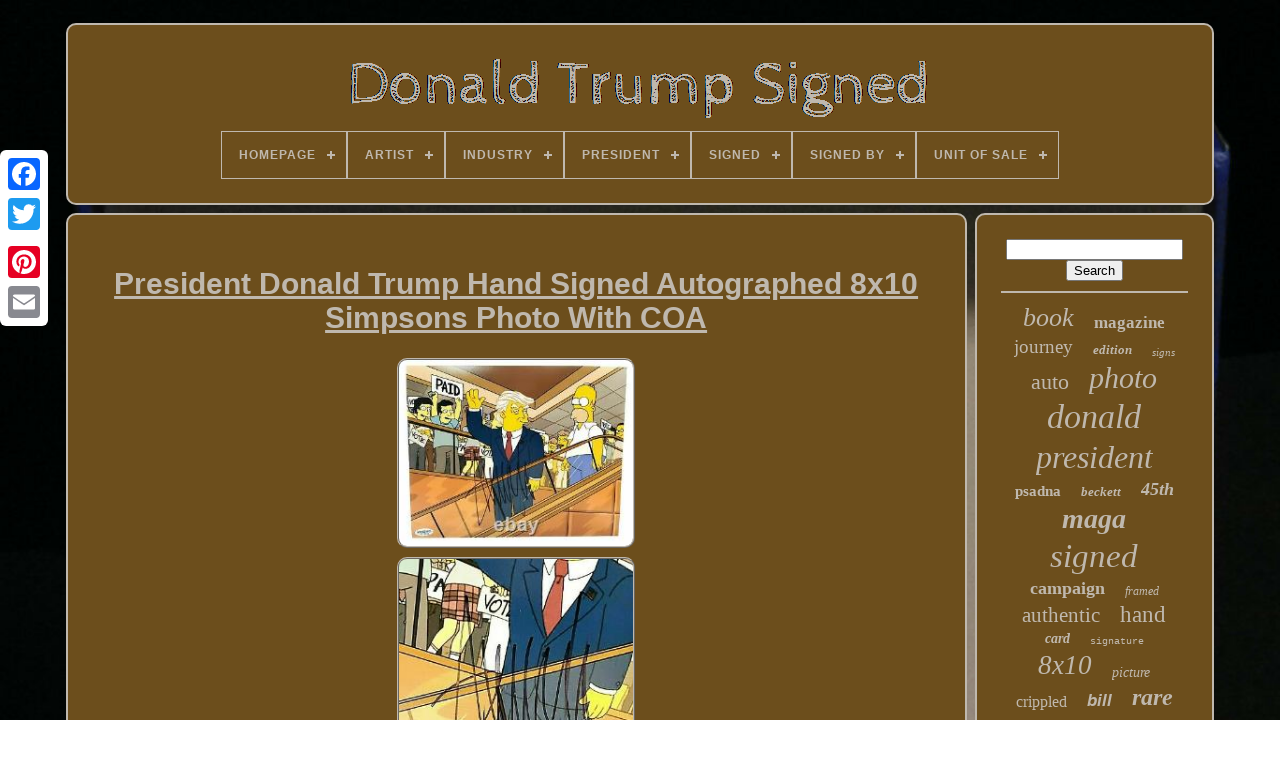

--- FILE ---
content_type: text/html
request_url: https://donaldtrumpsigned.com/en/president-donald-trump-hand-signed-autographed-8x10-simpsons-photo-with-coa.html
body_size: 5058
content:
	<!DOCTYPE	HTML>
 <HTML>



 
<HEAD>	
 

	 
 <TITLE> 	  President Donald Trump Hand Signed Autographed 8x10 Simpsons Photo With Coa</TITLE>

	

 		 <LINK TYPE="image/png" REL="icon"  HREF="https://donaldtrumpsigned.com/favicon.png"> 
	 
	 

<META CONTENT="text/html; charset=UTF-8"  HTTP-EQUIV="content-type">	  
	
 
 	<META  NAME="viewport"  CONTENT="width=device-width, initial-scale=1">


 	  
	
	 <LINK  HREF="https://donaldtrumpsigned.com/cycyt.css" REL="stylesheet"	TYPE="text/css">  
	  
	

<LINK REL="stylesheet"  TYPE="text/css"  HREF="https://donaldtrumpsigned.com/jacomasa.css">



	  
<SCRIPT SRC="https://code.jquery.com/jquery-latest.min.js" TYPE="text/javascript"> 
 </SCRIPT>	
  
	 
<SCRIPT	SRC="https://donaldtrumpsigned.com/kiky.js"	TYPE="text/javascript">		</SCRIPT> 	


	
 

<SCRIPT   SRC="https://donaldtrumpsigned.com/qisu.js"	TYPE="text/javascript"> 	


</SCRIPT>

 
	
 <SCRIPT SRC="https://donaldtrumpsigned.com/fyfyk.js" TYPE="text/javascript"  ASYNC>
 </SCRIPT> 
	<SCRIPT  ASYNC TYPE="text/javascript" SRC="https://donaldtrumpsigned.com/jinex.js">	</SCRIPT>
	
	



 
<!--************************************************
     SCRIPT
************************************************-->
<SCRIPT TYPE="text/javascript">	
	  var a2a_config = a2a_config || {};a2a_config.no_3p = 1;  
  
 </SCRIPT>
  


	
	 <SCRIPT TYPE="text/javascript">	
 
	window.onload = function ()
	{
		jobaqoqosa('kotacis', 'Search', 'https://donaldtrumpsigned.com/en/search.php');
		gekit("sebet.php","hzj", "President Donald Trump Hand Signed Autographed 8x10 Simpsons Photo With Coa");
		
		
	}
	 	 </SCRIPT>    

 	 </HEAD>


  	

<!--************************************************-->
<BODY DATA-ID="353857198735">
 




	  

<DIV CLASS="a2a_kit a2a_kit_size_32 a2a_floating_style a2a_vertical_style" STYLE="left:0px; top:150px;"> 
		 		  <A CLASS="a2a_button_facebook">	
 </A>
		
					
<!--************************************************-->
<A  CLASS="a2a_button_twitter">  
 

 </A>  
	   
		<A CLASS="a2a_button_google_plus">
</A> 	
 	 	
		
 	<A CLASS="a2a_button_pinterest"> 
	
</A> 
 
			

<!--************************************************
     a
************************************************-->
<A   CLASS="a2a_button_email">	
	
</A>
		
	
 
</DIV>

	 <DIV   ID="sitity">
  	 
		
 <DIV ID="disitekaq">

 	 

	 	   
			
	 <A HREF="https://donaldtrumpsigned.com/en/">
  
 
<IMG  SRC="https://donaldtrumpsigned.com/en/donald-trump-signed.gif"	ALT="Donald Trump Signed"> </A>
		


			
<div id='howimecy' class='align-center'>
<ul>
<li class='has-sub'><a href='https://donaldtrumpsigned.com/en/'><span>Homepage</span></a>
<ul>
	<li><a href='https://donaldtrumpsigned.com/en/all-items-donald-trump-signed.html'><span>All items</span></a></li>
	<li><a href='https://donaldtrumpsigned.com/en/newest-items-donald-trump-signed.html'><span>Newest items</span></a></li>
	<li><a href='https://donaldtrumpsigned.com/en/popular-items-donald-trump-signed.html'><span>Popular items</span></a></li>
	<li><a href='https://donaldtrumpsigned.com/en/latest-videos-donald-trump-signed.html'><span>Latest videos</span></a></li>
</ul>
</li>

<li class='has-sub'><a href='https://donaldtrumpsigned.com/en/artist/'><span>Artist</span></a>
<ul>
	<li><a href='https://donaldtrumpsigned.com/en/artist/alexander-du-lac.html'><span>Alexander Du Lac (2)</span></a></li>
	<li><a href='https://donaldtrumpsigned.com/en/artist/andy-thomas.html'><span>Andy Thomas (2)</span></a></li>
	<li><a href='https://donaldtrumpsigned.com/en/artist/art-grafts.html'><span>Art Grafts (2)</span></a></li>
	<li><a href='https://donaldtrumpsigned.com/en/artist/banksy.html'><span>Banksy (7)</span></a></li>
	<li><a href='https://donaldtrumpsigned.com/en/artist/bill-stone.html'><span>Bill Stone (2)</span></a></li>
	<li><a href='https://donaldtrumpsigned.com/en/artist/corbellic.html'><span>Corbellic (2)</span></a></li>
	<li><a href='https://donaldtrumpsigned.com/en/artist/death-nyc.html'><span>Death Nyc (4)</span></a></li>
	<li><a href='https://donaldtrumpsigned.com/en/artist/jon-mcnaughton.html'><span>Jon Mcnaughton (15)</span></a></li>
	<li><a href='https://donaldtrumpsigned.com/en/artist/leroy-neiman.html'><span>Leroy Neiman (2)</span></a></li>
	<li><a href='https://donaldtrumpsigned.com/en/artist/matt-groening.html'><span>Matt Groening (2)</span></a></li>
	<li><a href='https://donaldtrumpsigned.com/en/artist/salvador-dali.html'><span>Salvador Dali (2)</span></a></li>
	<li><a href='https://donaldtrumpsigned.com/en/artist/self-mona.html'><span>Self / Mona (3)</span></a></li>
	<li><a href='https://donaldtrumpsigned.com/en/artist/shepard-fairey.html'><span>Shepard Fairey (4)</span></a></li>
	<li><a href='https://donaldtrumpsigned.com/en/newest-items-donald-trump-signed.html'>Other (3961)</a></li>
</ul>
</li>

<li class='has-sub'><a href='https://donaldtrumpsigned.com/en/industry/'><span>Industry</span></a>
<ul>
	<li><a href='https://donaldtrumpsigned.com/en/industry/celebrities.html'><span>Celebrities (19)</span></a></li>
	<li><a href='https://donaldtrumpsigned.com/en/industry/entertainment.html'><span>Entertainment (2)</span></a></li>
	<li><a href='https://donaldtrumpsigned.com/en/industry/military.html'><span>Military (7)</span></a></li>
	<li><a href='https://donaldtrumpsigned.com/en/industry/movies.html'><span>Movies (32)</span></a></li>
	<li><a href='https://donaldtrumpsigned.com/en/industry/music.html'><span>Music (5)</span></a></li>
	<li><a href='https://donaldtrumpsigned.com/en/industry/politics.html'><span>Politics (7)</span></a></li>
	<li><a href='https://donaldtrumpsigned.com/en/industry/presidential.html'><span>Presidential (1676)</span></a></li>
	<li><a href='https://donaldtrumpsigned.com/en/industry/sports.html'><span>Sports (3)</span></a></li>
	<li><a href='https://donaldtrumpsigned.com/en/industry/television.html'><span>Television (13)</span></a></li>
	<li><a href='https://donaldtrumpsigned.com/en/newest-items-donald-trump-signed.html'>Other (2246)</a></li>
</ul>
</li>

<li class='has-sub'><a href='https://donaldtrumpsigned.com/en/president/'><span>President</span></a>
<ul>
	<li><a href='https://donaldtrumpsigned.com/en/president/45th-president.html'><span>45th President (13)</span></a></li>
	<li><a href='https://donaldtrumpsigned.com/en/president/barack-obama.html'><span>Barack Obama (6)</span></a></li>
	<li><a href='https://donaldtrumpsigned.com/en/president/bill-clinton.html'><span>Bill Clinton (4)</span></a></li>
	<li><a href='https://donaldtrumpsigned.com/en/president/donald-j-trump.html'><span>Donald J Trump (131)</span></a></li>
	<li><a href='https://donaldtrumpsigned.com/en/president/donald-j-trump.html'><span>Donald J. Trump (173)</span></a></li>
	<li><a href='https://donaldtrumpsigned.com/en/president/donald-john-trump.html'><span>Donald John Trump (47)</span></a></li>
	<li><a href='https://donaldtrumpsigned.com/en/president/donald-trump.html'><span>Donald Trump (1363)</span></a></li>
	<li><a href='https://donaldtrumpsigned.com/en/president/george-h-w-bush.html'><span>George H.w. Bush (2)</span></a></li>
	<li><a href='https://donaldtrumpsigned.com/en/president/gerald-ford.html'><span>Gerald Ford (2)</span></a></li>
	<li><a href='https://donaldtrumpsigned.com/en/president/ivanka-trump.html'><span>Ivanka Trump (3)</span></a></li>
	<li><a href='https://donaldtrumpsigned.com/en/president/joe-biden.html'><span>Joe Biden (4)</span></a></li>
	<li><a href='https://donaldtrumpsigned.com/en/president/melania-trump.html'><span>Melania Trump (4)</span></a></li>
	<li><a href='https://donaldtrumpsigned.com/en/president/ronald-reagan.html'><span>Ronald Reagan (5)</span></a></li>
	<li><a href='https://donaldtrumpsigned.com/en/president/trump.html'><span>Trump (63)</span></a></li>
	<li><a href='https://donaldtrumpsigned.com/en/newest-items-donald-trump-signed.html'>Other (2190)</a></li>
</ul>
</li>

<li class='has-sub'><a href='https://donaldtrumpsigned.com/en/signed/'><span>Signed</span></a>
<ul>
	<li><a href='https://donaldtrumpsigned.com/en/signed/signed.html'><span>Signed (3)</span></a></li>
	<li><a href='https://donaldtrumpsigned.com/en/signed/yes.html'><span>Yes (2099)</span></a></li>
	<li><a href='https://donaldtrumpsigned.com/en/newest-items-donald-trump-signed.html'>Other (1908)</a></li>
</ul>
</li>

<li class='has-sub'><a href='https://donaldtrumpsigned.com/en/signed-by/'><span>Signed By</span></a>
<ul>
	<li><a href='https://donaldtrumpsigned.com/en/signed-by/donald-j-trump.html'><span>Donald J Trump (73)</span></a></li>
	<li><a href='https://donaldtrumpsigned.com/en/signed-by/donald-j-trump.html'><span>Donald J. Trump (153)</span></a></li>
	<li><a href='https://donaldtrumpsigned.com/en/signed-by/donald-john-trump.html'><span>Donald John Trump (4)</span></a></li>
	<li><a href='https://donaldtrumpsigned.com/en/signed-by/donald-trump.html'><span>Donald Trump (1207)</span></a></li>
	<li><a href='https://donaldtrumpsigned.com/en/signed-by/donald-trump-jr.html'><span>Donald Trump Jr (10)</span></a></li>
	<li><a href='https://donaldtrumpsigned.com/en/signed-by/donald-trump-jr.html'><span>Donald Trump Jr. (7)</span></a></li>
	<li><a href='https://donaldtrumpsigned.com/en/signed-by/eric-trump.html'><span>Eric Trump (9)</span></a></li>
	<li><a href='https://donaldtrumpsigned.com/en/signed-by/hillary-clinton.html'><span>Hillary Clinton (3)</span></a></li>
	<li><a href='https://donaldtrumpsigned.com/en/signed-by/ivana-trump.html'><span>Ivana Trump (3)</span></a></li>
	<li><a href='https://donaldtrumpsigned.com/en/signed-by/ivanka-trump.html'><span>Ivanka Trump (32)</span></a></li>
	<li><a href='https://donaldtrumpsigned.com/en/signed-by/kristi-noem.html'><span>Kristi Noem (4)</span></a></li>
	<li><a href='https://donaldtrumpsigned.com/en/signed-by/melania-trump.html'><span>Melania Trump (24)</span></a></li>
	<li><a href='https://donaldtrumpsigned.com/en/signed-by/mike-pence.html'><span>Mike Pence (22)</span></a></li>
	<li><a href='https://donaldtrumpsigned.com/en/signed-by/mona-artist.html'><span>Mona / Artist (3)</span></a></li>
	<li><a href='https://donaldtrumpsigned.com/en/signed-by/nikki-haley.html'><span>Nikki Haley (8)</span></a></li>
	<li><a href='https://donaldtrumpsigned.com/en/signed-by/president-trump.html'><span>President Trump (4)</span></a></li>
	<li><a href='https://donaldtrumpsigned.com/en/signed-by/ron-desantis.html'><span>Ron Desantis (9)</span></a></li>
	<li><a href='https://donaldtrumpsigned.com/en/signed-by/stormy-daniels.html'><span>Stormy Daniels (3)</span></a></li>
	<li><a href='https://donaldtrumpsigned.com/en/signed-by/trump.html'><span>Trump (11)</span></a></li>
	<li><a href='https://donaldtrumpsigned.com/en/signed-by/william.html'><span>William \ (3)</span></a></li>
	<li><a href='https://donaldtrumpsigned.com/en/newest-items-donald-trump-signed.html'>Other (2418)</a></li>
</ul>
</li>

<li class='has-sub'><a href='https://donaldtrumpsigned.com/en/unit-of-sale/'><span>Unit Of Sale</span></a>
<ul>
	<li><a href='https://donaldtrumpsigned.com/en/unit-of-sale/single-piece.html'><span>Single Piece (5)</span></a></li>
	<li><a href='https://donaldtrumpsigned.com/en/unit-of-sale/single-piece-work.html'><span>Single-piece Work (2)</span></a></li>
	<li><a href='https://donaldtrumpsigned.com/en/newest-items-donald-trump-signed.html'>Other (4003)</a></li>
</ul>
</li>

</ul>
</div>

		  	
</DIV>   	

		
 
<DIV  ID="taqufybyte"> 

 
			 
<DIV  ID="pogowezoda"> 	 
				  <DIV	ID="gopogew">	
 </DIV>

				 <h1 class="[base64]">President Donald Trump Hand Signed Autographed 8x10 Simpsons Photo With COA</h1><br/><img class="njd62k2j" src="https://donaldtrumpsigned.com/en/uploads/President-Donald-Trump-Hand-Signed-Autographed-8x10-Simpsons-Photo-With-COA-01-rca.jpg" title="President Donald Trump Hand Signed Autographed 8x10 Simpsons Photo With COA" alt="President Donald Trump Hand Signed Autographed 8x10 Simpsons Photo With COA"/>

<br/>   
<img class="njd62k2j" src="https://donaldtrumpsigned.com/en/uploads/President-Donald-Trump-Hand-Signed-Autographed-8x10-Simpsons-Photo-With-COA-02-sxy.jpg" title="President Donald Trump Hand Signed Autographed 8x10 Simpsons Photo With COA" alt="President Donald Trump Hand Signed Autographed 8x10 Simpsons Photo With COA"/><br/>	<img class="njd62k2j" src="https://donaldtrumpsigned.com/en/uploads/President-Donald-Trump-Hand-Signed-Autographed-8x10-Simpsons-Photo-With-COA-03-iwx.jpg" title="President Donald Trump Hand Signed Autographed 8x10 Simpsons Photo With COA" alt="President Donald Trump Hand Signed Autographed 8x10 Simpsons Photo With COA"/>   	
<br/> 	 
 	<img class="njd62k2j" src="https://donaldtrumpsigned.com/en/uploads/President-Donald-Trump-Hand-Signed-Autographed-8x10-Simpsons-Photo-With-COA-04-wov.jpg" title="President Donald Trump Hand Signed Autographed 8x10 Simpsons Photo With COA" alt="President Donald Trump Hand Signed Autographed 8x10 Simpsons Photo With COA"/>
  
 <br/>
<img class="njd62k2j" src="https://donaldtrumpsigned.com/en/uploads/President-Donald-Trump-Hand-Signed-Autographed-8x10-Simpsons-Photo-With-COA-05-kgo.jpg" title="President Donald Trump Hand Signed Autographed 8x10 Simpsons Photo With COA" alt="President Donald Trump Hand Signed Autographed 8x10 Simpsons Photo With COA"/>

<br/>	
	<br/> 

<img class="njd62k2j" src="https://donaldtrumpsigned.com/en/nodonycaw.gif" title="President Donald Trump Hand Signed Autographed 8x10 Simpsons Photo With COA" alt="President Donald Trump Hand Signed Autographed 8x10 Simpsons Photo With COA"/>   		<img class="njd62k2j" src="https://donaldtrumpsigned.com/en/meka.gif" title="President Donald Trump Hand Signed Autographed 8x10 Simpsons Photo With COA" alt="President Donald Trump Hand Signed Autographed 8x10 Simpsons Photo With COA"/>  

<br/>  
<p> President Donald Trump Hand Signed Autographed 8x10 Simpsons Photo With COA. Thank You For Looking Please Check Out The Other Items In Our Store. This item is in the category "Collectibles\Autographs\Political\Presidential".
   </p>  The seller is "kcfashioncents" and is located in this country: US. This item can be shipped to United States, Canada, United Kingdom, Denmark, Romania, Slovakia, Bulgaria, Czech Republic, Finland, Hungary, Latvia, Lithuania, Malta, Estonia, Australia, Greece, Portugal, Cyprus, Slovenia, Japan, China, Sweden, Korea, South, Indonesia, Taiwan, South Africa, Thailand, Belgium, France, Hong Kong, Ireland, Netherlands, Poland, Spain, Italy, Germany, Austria, Bahamas, Israel, Mexico, New Zealand, Singapore, Switzerland, Norway, Saudi Arabia, United Arab Emirates, Qatar, Kuwait, Bahrain, Croatia, Republic of, Malaysia, Chile, Colombia, Panama, Jamaica, Barbados, Bangladesh, Bermuda, Brunei Darussalam, Bolivia, Egypt, French Guiana, Guernsey, Gibraltar, Guadeloupe, Iceland, Jersey, Jordan, Cambodia, Cayman Islands, Liechtenstein, Sri Lanka, Luxembourg, Monaco, Macau, Martinique, Maldives, Nicaragua, Oman, Pakistan, Paraguay, Reunion, Uruguay. 

<p>
		
<ol>
<li>Country/Region of Manufacture: United States</li>
<li>President: Donald Trump</li>
<li>Original/Reproduction: Original</li>
<li>Photo Size: 8\</li>
<li>Featured Refinements: Donald Trump Autograph</li>
<li>Signed by: Donald Trump</li>
<li>Autograph Authentication: In Person Authentics</li>
<li>Signed: Yes</li>
<li>Industry: Presidential</li>
</ol>


</p>    
<br/>  
<img class="njd62k2j" src="https://donaldtrumpsigned.com/en/nodonycaw.gif" title="President Donald Trump Hand Signed Autographed 8x10 Simpsons Photo With COA" alt="President Donald Trump Hand Signed Autographed 8x10 Simpsons Photo With COA"/>   		<img class="njd62k2j" src="https://donaldtrumpsigned.com/en/meka.gif" title="President Donald Trump Hand Signed Autographed 8x10 Simpsons Photo With COA" alt="President Donald Trump Hand Signed Autographed 8x10 Simpsons Photo With COA"/> 
  <br/> 		
				
				  

<SCRIPT   TYPE="text/javascript">   
					fepequve();
					  
 

</SCRIPT>

			
				<DIV  CLASS="a2a_kit a2a_kit_size_32 a2a_default_style" STYLE="margin:10px auto;width:200px;">

 

					   <A	CLASS="a2a_button_facebook"> 	</A>  	 	
					 

<A CLASS="a2a_button_twitter">	</A>  
					
 	  

<!--************************************************-->
<A CLASS="a2a_button_google_plus">
</A>



					 
<A CLASS="a2a_button_pinterest">

</A>  	
					<A	CLASS="a2a_button_email"> </A>



				  </DIV>
					
				
			
  	</DIV> 
	
 

 
			 
<!--************************************************-->
<DIV   ID="zateru">

				
				  
 		<DIV ID="kotacis">	 
	 
					 <HR> 
					 </DIV>    
	

				
<DIV ID="fita">	 	 </DIV>	 
				
				 


<DIV ID="qitem">	 	
	

					<a style="font-family:Old English Text MT;font-size:26px;font-weight:normal;font-style:italic;text-decoration:none" href="https://donaldtrumpsigned.com/en/tag/book.html">book</a><a style="font-family:Swiss721 BlkEx BT;font-size:17px;font-weight:bold;font-style:normal;text-decoration:none" href="https://donaldtrumpsigned.com/en/tag/magazine.html">magazine</a><a style="font-family:Kino MT;font-size:19px;font-weight:normal;font-style:normal;text-decoration:none" href="https://donaldtrumpsigned.com/en/tag/journey.html">journey</a><a style="font-family:Sonoma Italic;font-size:13px;font-weight:bold;font-style:oblique;text-decoration:none" href="https://donaldtrumpsigned.com/en/tag/edition.html">edition</a><a style="font-family:Garamond;font-size:11px;font-weight:lighter;font-style:italic;text-decoration:none" href="https://donaldtrumpsigned.com/en/tag/signs.html">signs</a><a style="font-family:Garamond;font-size:22px;font-weight:lighter;font-style:normal;text-decoration:none" href="https://donaldtrumpsigned.com/en/tag/auto.html">auto</a><a style="font-family:Desdemona;font-size:30px;font-weight:normal;font-style:oblique;text-decoration:none" href="https://donaldtrumpsigned.com/en/tag/photo.html">photo</a><a style="font-family:Bookman Old Style;font-size:34px;font-weight:normal;font-style:oblique;text-decoration:none" href="https://donaldtrumpsigned.com/en/tag/donald.html">donald</a><a style="font-family:Old English Text MT;font-size:32px;font-weight:lighter;font-style:oblique;text-decoration:none" href="https://donaldtrumpsigned.com/en/tag/president.html">president</a><a style="font-family:Matura MT Script Capitals;font-size:15px;font-weight:bolder;font-style:normal;text-decoration:none" href="https://donaldtrumpsigned.com/en/tag/psadna.html">psadna</a><a style="font-family:Lincoln;font-size:13px;font-weight:bold;font-style:oblique;text-decoration:none" href="https://donaldtrumpsigned.com/en/tag/beckett.html">beckett</a><a style="font-family:Geneva;font-size:18px;font-weight:bold;font-style:italic;text-decoration:none" href="https://donaldtrumpsigned.com/en/tag/45th.html">45th</a><a style="font-family:Desdemona;font-size:28px;font-weight:bold;font-style:oblique;text-decoration:none" href="https://donaldtrumpsigned.com/en/tag/maga.html">maga</a><a style="font-family:Expo;font-size:33px;font-weight:lighter;font-style:oblique;text-decoration:none" href="https://donaldtrumpsigned.com/en/tag/signed.html">signed</a><a style="font-family:Footlight MT Light;font-size:18px;font-weight:bolder;font-style:normal;text-decoration:none" href="https://donaldtrumpsigned.com/en/tag/campaign.html">campaign</a><a style="font-family:Old English Text MT;font-size:12px;font-weight:normal;font-style:italic;text-decoration:none" href="https://donaldtrumpsigned.com/en/tag/framed.html">framed</a><a style="font-family:Verdana;font-size:21px;font-weight:normal;font-style:normal;text-decoration:none" href="https://donaldtrumpsigned.com/en/tag/authentic.html">authentic</a><a style="font-family:Braggadocio;font-size:23px;font-weight:lighter;font-style:normal;text-decoration:none" href="https://donaldtrumpsigned.com/en/tag/hand.html">hand</a><a style="font-family:Georgia;font-size:14px;font-weight:bold;font-style:oblique;text-decoration:none" href="https://donaldtrumpsigned.com/en/tag/card.html">card</a><a style="font-family:Courier;font-size:10px;font-weight:normal;font-style:normal;text-decoration:none" href="https://donaldtrumpsigned.com/en/tag/signature.html">signature</a><a style="font-family:Georgia;font-size:27px;font-weight:lighter;font-style:italic;text-decoration:none" href="https://donaldtrumpsigned.com/en/tag/8x10.html">8x10</a><a style="font-family:Arial MT Condensed Light;font-size:14px;font-weight:normal;font-style:oblique;text-decoration:none" href="https://donaldtrumpsigned.com/en/tag/picture.html">picture</a><a style="font-family:Arial Rounded MT Bold;font-size:16px;font-weight:normal;font-style:normal;text-decoration:none" href="https://donaldtrumpsigned.com/en/tag/crippled.html">crippled</a><a style="font-family:Cursive Elegant;font-size:17px;font-weight:bolder;font-style:oblique;text-decoration:none" href="https://donaldtrumpsigned.com/en/tag/bill.html">bill</a><a style="font-family:Expo;font-size:24px;font-weight:bolder;font-style:italic;text-decoration:none" href="https://donaldtrumpsigned.com/en/tag/rare.html">rare</a><a style="font-family:DawnCastle;font-size:20px;font-weight:bolder;font-style:italic;text-decoration:none" href="https://donaldtrumpsigned.com/en/tag/great.html">great</a><a style="font-family:Cursive Elegant;font-size:15px;font-weight:bold;font-style:normal;text-decoration:none" href="https://donaldtrumpsigned.com/en/tag/11x14.html">11x14</a><a style="font-family:Georgia;font-size:35px;font-weight:bold;font-style:normal;text-decoration:none" href="https://donaldtrumpsigned.com/en/tag/trump.html">trump</a><a style="font-family:Minion Web;font-size:31px;font-weight:bold;font-style:italic;text-decoration:none" href="https://donaldtrumpsigned.com/en/tag/autographed.html">autographed</a><a style="font-family:Aardvark;font-size:25px;font-weight:bolder;font-style:oblique;text-decoration:none" href="https://donaldtrumpsigned.com/en/tag/america.html">america</a><a style="font-family:MS-DOS CP 437;font-size:12px;font-weight:lighter;font-style:normal;text-decoration:none" href="https://donaldtrumpsigned.com/en/tag/deal.html">deal</a><a style="font-family:Micro;font-size:16px;font-weight:bolder;font-style:oblique;text-decoration:none" href="https://donaldtrumpsigned.com/en/tag/make.html">make</a><a style="font-family:Footlight MT Light;font-size:29px;font-weight:bolder;font-style:normal;text-decoration:none" href="https://donaldtrumpsigned.com/en/tag/autograph.html">autograph</a><a style="font-family:Motor;font-size:11px;font-weight:lighter;font-style:oblique;text-decoration:none" href="https://donaldtrumpsigned.com/en/tag/again.html">again</a><a style="font-family:Georgia;font-size:19px;font-weight:normal;font-style:normal;text-decoration:none" href="https://donaldtrumpsigned.com/en/tag/baseball.html">baseball</a>  
					
 


</DIV>
 
			
			 </DIV> 

		
		
	</DIV>
	
	
		

  <DIV   ID="dyboh">	 
		
			  
<!--************************************************-->
<UL>  
 
				
<LI>
 
						
	
<A HREF="https://donaldtrumpsigned.com/en/">
 Homepage 
</A>

				 

	


 </LI>
	 
					
<LI>
 
					  
  <A  HREF="https://donaldtrumpsigned.com/en/contact-us.php">   	
  Contact Form	 	   </A> 

				</LI>  	
				 	 
 	<LI>	


									<A  HREF="https://donaldtrumpsigned.com/en/privacy.html">
 	 Privacy Policy

	
 
</A>


 
	
				 </LI> 
				<LI>



					
	
	
 
<A HREF="https://donaldtrumpsigned.com/en/terms-of-service.html">

	Terms of Use  </A> 


				


</LI> 

	 
				 
<LI>	
					 	<A   HREF="https://donaldtrumpsigned.com/?l=en"> EN	    </A>
 
					&nbsp;
					  	 <A   HREF="https://donaldtrumpsigned.com/?l=fr"> FR 
</A> 	 
				</LI> 		 
				
				
				 
  	
	<DIV	CLASS="a2a_kit a2a_kit_size_32 a2a_default_style"  STYLE="margin:10px auto;width:200px;"> 

 
					  	 
<A  CLASS="a2a_button_facebook"> 
			</A> 
 
					
<A   CLASS="a2a_button_twitter">	  
	  </A> 
					<A CLASS="a2a_button_google_plus">	
</A>	 	
					  

	
<A CLASS="a2a_button_pinterest"> </A> 
 	
					 
	 	

<A  CLASS="a2a_button_email">

  </A> 
	
					 </DIV>  
				
				 </UL>  
			
		</DIV>


	 </DIV>
   	 
     <SCRIPT  SRC="//static.addtoany.com/menu/page.js" TYPE="text/javascript">  


</SCRIPT>
	 	

 </BODY>
 
	

 </HTML>

--- FILE ---
content_type: application/javascript
request_url: https://donaldtrumpsigned.com/qisu.js
body_size: 687
content:

(function($) {

  $.fn.menumaker = function(options) {
      
      var soloqysejuqizif = $(this), settings = $.extend({
        title: "Menu",
        format: "dropdown",
        sticky: false
      }, options);

      return this.each(function() {
        soloqysejuqizif.prepend('<div id="menu-button">' + settings.title + '</div>');
        $(this).find("#menu-button").on('click', function(){
          $(this).toggleClass('menu-opened');
          var fawugilo = $(this).next('ul');
          if (fawugilo.hasClass('open')) { 
            fawugilo.hide().removeClass('open');
          }
          else {
            fawugilo.show().addClass('open');
            if (settings.format === "dropdown") {
              fawugilo.find('ul').show();
            }
          }
        });

        soloqysejuqizif.find('li ul').parent().addClass('has-sub');

        multiTg = function() {
          soloqysejuqizif.find(".has-sub").prepend('<span class="submenu-button"></span>');
          soloqysejuqizif.find('.submenu-button').on('click', function() {
            $(this).toggleClass('submenu-opened');
            if ($(this).siblings('ul').hasClass('open')) {
              $(this).siblings('ul').removeClass('open').hide();
            }
            else {
              $(this).siblings('ul').addClass('open').show();
            }
          });
        };

        if (settings.format === 'multitoggle') multiTg();
        else soloqysejuqizif.addClass('dropdown');

        if (settings.sticky === true) soloqysejuqizif.css('position', 'fixed');

        resizeFix = function() {
          if ($( window ).width() > 768) {
            soloqysejuqizif.find('ul').show();
          }

          if ($(window).width() <= 768) {
            soloqysejuqizif.find('ul').hide().removeClass('open');
          }
        };
        resizeFix();
        return $(window).on('resize', resizeFix);

      });
  };
})(jQuery);

(function($){
$(document).ready(function(){

$("#howimecy").menumaker({
   title: "Menu",
   format: "multitoggle"
});

});
})(jQuery);
